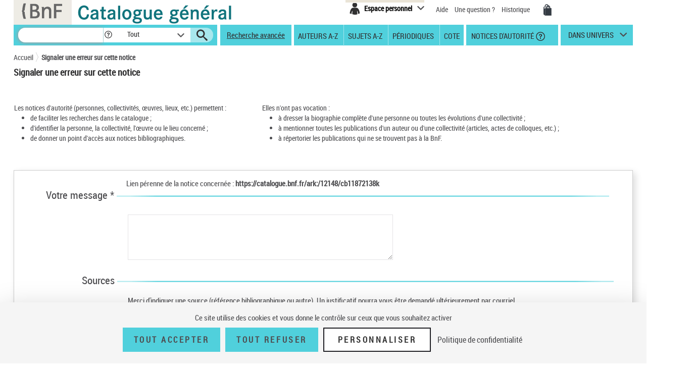

--- FILE ---
content_type: text/html;charset=utf-8
request_url: https://catalogue.bnf.fr/enrichirRectifierNotice.do?typeNoticeRectification=aut&typeNotice=c&dateNotice=&typeNoticecomplet=&urlArk=https://catalogue.bnf.fr/ark:/12148/cb11872138k
body_size: 11180
content:





<!DOCTYPE html>
<html xmlns="http://www.w3.org/1999/xhtml" lang="fr">
	<head>
		




        <script type="text/javascript" src="/struts/js/base/jquery-2.2.4.min.js"></script>
        <!-- script type="text/javascript" src="/struts/js/base/core.min.js?s2j=4.0.1"></script -->
<script type="text/javascript" src="/struts/js/plugins/jquery.subscribe.min.js?s2j=4.0.1"></script>

<script type="text/javascript" src="/struts/js/struts2/jquery.struts2.min.js?s2j=4.0.1"></script>

<script type="text/javascript">
    $(function () {
        jQuery.struts2_jquery.version = "4.0.1";
        jQuery.scriptPath = "/struts/";
        jQuery.ajaxSettings.traditional = true;

        jQuery.ajaxSetup({
            cache: false
        });

        jQuery.struts2_jquery.require("js/struts2/jquery.ui.struts2.min.js?s2j=4.0.1");

    });
</script>

    <link id="jquery_theme_link" rel="stylesheet"
          href="/struts/themes/smoothness/jquery-ui.css?s2j=4.0.1" type="text/css"/>

		


<meta http-equiv="Content-Type" content="text/html; charset=UTF-8" />
<meta http-equiv="X-UA-Compatible" content="IE=edge" />
<meta name="viewport" content="width=device-width, initial-scale=1">
<link rel="stylesheet" type="text/css" href="/styles/bootstrap.min.css" media="all" />
<link rel="stylesheet" type="text/css" href="/styles/fonts/pictos.css" media="all" />
<link rel="stylesheet" type="text/css" href="/styles/fonts/fonts.css" media="all" />
<link rel="stylesheet" type="text/css" href="/styles/jquery.qtip.min.css" media="all" />
<link rel="stylesheet" type="text/css" href="/styles/catagen.css" media="all" />
<link rel="stylesheet" href="/styles/select2/select2.css"  />

<script type="text/javascript" src="/js/jquery.cookieBar.js"></script>

<!--[if IE]>
<link rel="stylesheet" type="text/css" href="/styles/catagen-ie.css" media="all" />
    <![endif]-->
<script type="text/javascript" src="/js/select2/select2.js"></script>

	

		
	<script type="text/javascript" src="/js/verovio-toolkit-3.10.0.min.js"></script>




	 
	<script type="text/javascript" src="/js/tacBnF.js" ></script>
	
	<script type="text/javascript">
	// TLA #51411 29/04/21
	// En dur pour test NNB=45164822 => OK
	/* La variable est en dur dans AFF_HTML.xsl pour test => OK
	   puis dans IXMsru_AFF.xsl en fonction contenu 522$p
	*/
	
	///////////////////////////
    /* Some global variables */
    ///////////////////////////
    var vrvToolkit = new verovio.toolkit();
    var zoom = 50;
    var pageHeight = 2970;
    var pageWidth =  2100;
    
	function setOptions() {
        //////////////////////////////////////////////////////////////
        /* Adjust the height and width according to the window size */
        //////////////////////////////////////////////////////////////
        
        // Attention ce n'est pas fixe !
        // console.log($(document).height());
        
        // En dur 60 000 c'est le max 
        // Sinon [Error] Parameter value 62156 for 'pageHeight' out of bounds; default is 2970, minimum 100, and maximum 60000
        // pageHeight = $(document).height() * 100 / zoom ;
        // C'est juste un Warning
        pageHeight = 60000;
        
        // console.log($(window).width()); 	=> 1 903, je ne sais pas d'où cela vient !
        
        pageWidth = $(window).width() * 100 / zoom ;
        // console.log(pageWidth);			=> 3 806, quand j'inspecte l'élément svg j'ai width="1 903 px" sûrement dû au zoom
        
        // 17/05/21 - Pour ne pas déborder
        // De façon empirique sous Firebug avec width=880px ça passe => 2x880=1760
        // pageWidth = 1760;
        // 9/06/21 pour avoir le même width pour la balise svg que dans le RISM cad 1050px
        pageWidth = 2100;
        
        
		// TLA : en entrée format "Plaine & Easie Code Input"
		// adjustPageWidth: true Ne change rien
        options = {
					inputFrom: 'pae',
                    pageHeight: pageHeight,
                    pageWidth: pageWidth,
                    scale: zoom,
                    adjustPageHeight: true
                };
        vrvToolkit.setOptions(options);
    }
	
	function loadData(data, svg_output) {
        setOptions();
        // console.log(data);
     	var svg = vrvToolkit.renderData(data + "\n", options );
		// A-t-on des infos ? : NON
		// var getLog = vrvToolkit.getLog()
		// console.log(getLog);
		
		//$("#svg_output001").html(svg);
     	svg_output.html(svg);
    }
	$(document).ready(function() {
		 $('.multiple-select select').select2();
		 
		 /* Ne fonctionne pas avec des analytiques de niveau 2 par ex NNB=43550622
		 // Affichage des incipts
		 // Un peu tordu !
		 var pos = 1;
		 // La notice principale
		 var sPos = '000';
		 
		 
		 do {
			 if (window['paeIncipit' + sPos] != "") {
			 	loadData(window['paeIncipit' + sPos], $('#svg_output' + sPos));
		 	 }	
			 pos++;
			 sPos = ("0000" + pos).substr(-3);
			 // Pourquoi paeIncipit041 n'est pas définie pour NNB=39750565 sur la PFC ?
			 // pb. sûremement avec le premier cractère 522$p guillement au lieu de quote quote ! => mise en place dans xsl de replaceCharsInString()
			 // il y en a aussi un autre avant F4.B8A.
			 // Dans les autres incipits de cette NNB je n'ai pas cette anomalie !
			 console.log(sPos);
		 } while ( typeof(window['paeIncipit' + sPos]) !== 'undefined' )
		 */
		
		 // J'ai l'mpression que le - pose des pbs dans les noms de variables => n
		 // paeIncipitn1, 2 ...			Les 522$p de la notice principale
		 // paeIncipit_an1, 2 ...  		Les 522$p de l'analytique de niveau 1 a
		 // paeIncipit_a_bn1, 2 ...  	Les 522$p de l'analytique de niveau 2 a.b
			 
		// console.log("Les 522$p de la notice principale");
		var num522p = 1;
		do {	 
			if (typeof(window['paeIncipitn' + num522p]) !== 'undefined' ) {
		 		// console.log("Num522p = " + num522p);
		 		loadData(window['paeIncipitn' + num522p], $('#svg_outputn' + num522p));
		 		num522p++;
		 	}	
		} while ( typeof(window['paeIncipitn' + num522p]) !== 'undefined' )
			 
		
		// console.log("Les 522$p des analytiques de niveau 1");
		var numAnlNiv1 = 1;
		do {
			num522p = 1;
			do {	 
				if (typeof(window['paeIncipit_' + numAnlNiv1 + 'n' + num522p]) !== 'undefined' ) {
					if (window['paeIncipit_' + numAnlNiv1 + 'n' + num522p] != "") {
					     loadData(window['paeIncipit_' + numAnlNiv1 + 'n' + num522p], $('#svg_output_'  + numAnlNiv1 + 'n' + num522p));
					 }
					// console.log("Niv1/Num522p = " + numAnlNiv1 + '/' + num522p);
					num522p++;
				}	
			} while ( typeof(window['paeIncipit_' + numAnlNiv1 + 'n' + num522p]) !== 'undefined' )
			num522p = 1;
			numAnlNiv1++;	
			
		} while ( typeof(window['paeIncipit_' + numAnlNiv1 + 'n' + num522p]) !== 'undefined' )
			
		var nbAnalytiquesNiv1 = numAnlNiv1 - 1;	
			
		// console.log("Les 522$p des analytiques de niveau 2");
		var numAnlNiv1 = 1;
		var numAnlNiv2 = 1;
		do {
			num522p = 1;
			do {	 
				do {
					if (typeof(window['paeIncipit_' + numAnlNiv1 + '_' + numAnlNiv2 + 'n' + num522p]) !== 'undefined' ) {
						if (window['paeIncipit_' + numAnlNiv1 + '_' + numAnlNiv2 + 'n' + num522p] != "") {
						     loadData(window['paeIncipit_' + numAnlNiv1 + '_' + numAnlNiv2 + 'n' + num522p], $('#svg_output_'  + numAnlNiv1 + '_' + numAnlNiv2 + 'n' + num522p));
						 }
						// console.log("Niv1_Niv2/Num522p = " + numAnlNiv1 + '_' + numAnlNiv2 +'/' + num522p);
						num522p++;
					}
					
				// On itere sur toutes les 522$p de l'analytique de niveau 2	
				} while ( typeof(window['paeIncipit_' + numAnlNiv1 + '_' + numAnlNiv2 + 'n' + num522p]) !== 'undefined' )
					
				// Passage à l'analytique de niveau 2 suivante	
				num522p = 1;
				numAnlNiv2++;
			
			// On itere ...	
			} while ( typeof(window['paeIncipit_' + numAnlNiv1 + '_' + numAnlNiv2 + 'n' + num522p]) !== 'undefined' )
				
			// Passage à la première (numAnlNiv2 = 1) analytique de niveau 2 de l'analytique de niveau 1 suivante (numAnlNiv1++) 	
			num522p = 1;
			numAnlNiv1++;
			numAnlNiv2 = 1;
			
		// TLA #55576 12/07/21	
		} while (numAnlNiv1 <= nbAnalytiquesNiv1)	
			
	});
</script>



<link rel="icon" type="image/png" href="/images/icones/icone_CG.png" />

<!--[if IE]><link rel="shortcut icon" type="image/x-icon" href="/images/icones/favicon.ico" /><![endif]-->

<meta property="og:title" content="BnF Catalogue g&eacute;n&eacute;ral" />
<meta property="og:type" content="website" />
<meta property="og:image" content="https://catalogue.bnf.fr/images/bnf-catalogue-vignette-facebook.png" />
<meta property="og:url" content="https://catalogue.bnf.fr" />
<meta property="og:description" content="Plus de 13 millions de notices bibliographiques (imprim&eacute;s, documents sonores, ressources &eacute;lectroniques, manuscrits, objets...) et pr&egrave;s de 5 millions de notices d'autorit&eacute; (personnes, collectivit&eacute;s, &oelig;uvres, noms communs, noms g&eacute;ographiques, marques ... )" />




	 
	<script type="text/javascript" src="/js/tacBnF.js" ></script>	 


<title>
	Signaler une erreur sur cette notice | BnF Catalogue g&eacute;n&eacute;ral 
</title>


		 		 

		 <link rel="stylesheet" type="text/css" href="/styles/historique_rech.css" media="all" />
		 <link rel="stylesheet" type="text/css" href="/styles/suggestionAcquisition.css" media="all" />
		<!--<link rel="stylesheet" type="text/css" href="/styles/catagen.css" media="all" />
		<link rel="stylesheet" type="text/css" href="/styles/rech_av.css" media="all" />
		<link rel="stylesheet" type="text/css" href="/styles/rech_auteurs.css" media="all" />
		<link rel="stylesheet" type="text/css" href="/styles/rech_periodique.css" media="all" />
		<link rel="stylesheet" type="text/css" href="/styles/rech_sujets.css" media="all" />
		<link rel="stylesheet" type="text/css" href="/styles/notice.css" media="all" />   -->			
	</head>
	<body>
		<div class="container">
			<!-- Entete -->
			<a href="#main" class="evitement">Aller au contenu</a>
			<div id="header">
				








<header role="banner">
	<input type="hidden" id="modeAdcat"  value="false"/>
	<input type="hidden" id="enqueteUrlActive"  value="false"/>
	<input type="hidden" id="enqueteUrlAccueil"  value="http://ns201.askia.com/WebProd/cgi-bin/askiaext.dll?Action=StartSurvey&amp;SurveyName=3277_BnF&amp;Source=1"/>
	<input type="hidden" id="enqueteUrlRecherche"  value="http://ns201.askia.com/WebProd/cgi-bin/askiaext.dll?Action=StartSurvey&amp;SurveyName=3277_BnF&amp;Source=2"/>
	<input type="hidden" id="enqueteUrlResultat"  value="http://ns201.askia.com/WebProd/cgi-bin/askiaext.dll?Action=StartSurvey&amp;SurveyName=3277_BnF&amp;Source=3"/>
	<input type="hidden" id="enqueteUrlNotice"  value="false"/>
	
	<!-- Entete -->
	<div class="row">
	

		<!-- Logos -->
		<div class="col-lg-6 conv-col-md-6">
			<table class="headerclass" role="presentation" > 
				<tr>
					<td class="colorgrey">					
				<a href="https://www.bnf.fr" target="_blank" class="lien-logo" data-toggle="tooltip" data-placement="bottom" data-title-perso="Acc&egrave;s au site de la Biblioth&egrave;que nationale de France" rel="tooltip" onclick="clickXiti('N', 'page.headerAccueil.clic.xiti.BnFLogo');" >
					<img src="/images/Logo_BNF_Web.png" alt="BnF&nbsp;(nouvelle fen&ecirc;tre)" class="logobnf"/>
				</a>					
					</td>
					<td>
					<h1>
						<a class = "retour-acceuil" href="/" data-toggle="tooltip" data-placement="bottom" data-title-perso="Retour &agrave; la page d'accueil du Catalogue g&eacute;n&eacute;ral" rel="tooltip" onclick="clickXiti('N', 'CCALogo');" >
							<img src="/images/Logo_Catalogue-general_Web.png" alt="Catalogue G&eacute;n&eacute;ral" class="logoTet" />
						</a>
					</h1>
					</td>
					<!--td>
						<a style="visibility:hidden;" href="https://achatsreproduction.bnf.fr/views/vel/mon_panier.jsf" class="pictos"><i class="icon-panier" data-icon="&#xe60a;">Mes demandes de reproduction</i></a>
					</td-->
					
				</tr>
			</table>
		</div>
		
		<!-- Menu transverse -->
		<div class="col-lg-6 conv-col-md-6-bis text-right">
			<div class="menu-transverse" >
			<ul>
			 	<!--li>
				<a target="_blank" href="https://s1.sphinxonline.net/surveyserver/s/VPCMN/BNF2023/catalogue-general.htm" class="lienAide" style="line-height:38px;color:red;" onclick="clickXiti('N', 'enquetebnf');" >
						Participez &agrave; l'enqu&ecirc;te &quot;La BnF et vous&quot;
						<span class="hors-viewport">Participez &agrave; l'enqu&ecirc;te &quot;La BnF et vous&quot;</span>
				</a>
					&nbsp;&nbsp;
				</li--> 	
				
					

	
<div class="espace-perso">
	<button  class="espace-perso-int2"> 
		<span class="pictos">
			<i aria-hidden="true" class="icon-espace" title="Espace personnel" data-icon="&#xe60e;"></i>
		</span>
		<span class="text">Espace personnel</span>
	</button>
	<div class="espace-perso-layer">
		<p>
		 Utilisez votre espace personnel pour :<br>
		</p>
		<ul>
			<li>		
				&nbsp;&nbsp;<strong>Réserver</strong> vos places et documents sur &nbsp;&nbsp;le site François-Mitterrand.<br>
			</li>
			<li>
				
					&nbsp;&nbsp;<strong>Réserver</strong> vos documents sur les sites &nbsp;Richelieu, Arsenal, Opéra.<br>
				
			</li>
			<li>
				&nbsp;&nbsp;<strong>Ajouter</strong> vos notices et les classer.<br>
			</li>
			
 				
				<li>
					&nbsp;&nbsp;<strong>Voir</strong> vos achats de reproductions.
				</li>
<!-- 				-->
			
		</ul>
		<form method="POST" name="auth" action="/Connecter?/enrichirRectifierNotice.do?typeNoticeRectification=aut&typeNotice=c&dateNotice=&typeNoticecomplet=&urlArk=https://catalogue.bnf.fr/ark:/12148/cb11872138k"target="_top">
			<button role="link"
				onClick="clickXiti('A', 'connectionEspacePerso');this.form.submit();">
				Se connecter
			</button>
		</form>
	</div>
</div>

<script type="text/javascript">
function myReferer(typeBouton){
	var locationRef= location;
	var hostname = locationRef.protocol + "//" + locationRef.host;
	var uri = locationRef.href.replace(hostname, "");
	var result = document.getElementById(typeBouton).href = document.getElementById(typeBouton).href + encodeURIComponent(uri);
	
}
</script>
				
				<li>			
					<a href="https://catalogue.bnf.fr/aide/" class="lienAide" style="line-height:38px;" onclick="clickXiti('N', 'aideGeneral');" >
<!-- 						<i aria-hidden="true" class="icon-aidec" title="Aide &agrave; la consultation du catalogue" data-icon="&#xe60c;"></i>
 -->
 						<span aria-hidden="true" >Aide</span>
					<span class="hors-viewport">Aide &agrave; la consultation du catalogue</span>
					</a>
				</li>
				<li>				
					<a href="/question.do" class="lienUneQuestion" style="line-height:38px;">
						Une question ?
					</a>
				</li>
				<!--lien historique-->
				<li>
					<a href="/historiqueRecherche.do" class="lienHistorique" style="line-height:38px;">
						Historique
					</a>
				</li>
				<!--				
				<a style="visibility:hidden;" href="https://catalogue.bnf.fr/aide/" class="lienAide">
 						Aide
					<span class="hors-viewport">Aide &agrave; la consultation du catalogue</span>
				</a> -->	
				<!-- <a style="visibility:hidden;" href="https://achatsreproduction.bnf.fr/views/vel/mon_panier.jsf" class="pictos"><i class="icon-panier" title="Panier" data-icon="&#xe60a;"></i></a> -->
				<li>
					<a href="https://achatsreproduction.bnf.fr/views/vel/mon_panier.jsf" class="pictos" onclick="clickXiti('N', 'panierMarchand');" ><i class="icon-panier" data-icon="&#xe60a;" aria-hidden="true"></i><span class="hors-viewport">Mes demandes de reproduction</span></a>
				</li>
			</ul>
				<a role="button" href="#" class="pictos" style="display:hidden;visibility:hidden;"></a>
						
				<!-- <a href="accueil.aide.biblio.lien1" target="_blank" class="pictos" onclick="clickXiti('N', 'poserUneQuestion');">
					<i aria-hidden="true" class="icon-aideb" title="Poser une question &agrave; un biblioth&eacute;caire (service SINDBAD)" data-icon="&#xe60b;"></i>
					<span class="hors-viewport">Poser une question &agrave; un biblioth&eacute;caire (service SINDBAD)(nouvelle fen&ecirc;tre)</span>
				</a> -->				
				
				<!-- Menu langues -->
								
			</div>
		</div>
		
	</div>		
</header>

<script type="text/javascript">
xitiBase = "ACCUEIL::EnrichirRectifierNotice";

</script>

<div class="row">
	<nav id="menu">
		<div class="recherche">
			<form id="rechercher" name="rechercher" action="/rechercher.do;jsessionid=B6C6D8395AF460E9EBFB9BBAF7ACD0BC" method="get" role="search">
				<input type="text" name="motRecherche" size="100" maxlength="200" value="" id="rechercher_motRecherche" aria-label="Recherche"/>
				<a href="#" role="button" class="pictos picto-help" data-toggle="tooltip" data-placement="top" data-title-perso="Pour rechercher une expression exacte, saisissez les termes recherch&eacute;s entre guillemets. Exemple : &quot;le rouge et le noir&quot;" rel="tooltip" style="background: #fff none repeat scroll 0 0; margin-left:-2px;">
					<i class="icon-help" style="margin-left:2px;" title="" data-icon="&#xe602;"></i>
				</a>
				<div class="skin-select">
					<select name="critereRecherche" id="rechercher_critereRecherche" aria-label="Dans">
    <option value="0">Tout</option>
    <option value="1">Gallica</option>
    <option value="2">Haut-de-jardin</option>
    <option value="3">Salle Ovale</option>


</select>


					
					<!-- select name="search-sel" id="search-sel">
						<option value="0">Tous</option>
					</select -->
					<span class="selecttext"></span><span class="select-arrow"></span>
				</div>
				
				<input type="hidden" name="depart" value="0" id="rechercher_depart"/>	
				<input type="hidden" name="facetteModifiee" value="ok" id="rechercher_facetteModifiee"/>
				<button type="submit" id="rechercher_0" value="Submit" class="pictos">
<i class="icon-search" aria-hidden="true" title="Lancer la recherche" data-icon="&#xe609;"></i>
					<span class="hors-viewport">Lancer la recherche</span>
</button>

			</form>



		</div>
		
		<span class="tetiereSpanBarre"  >&nbsp&nbsp</span>
		
		
		<a class="lien-avancee" href="/recherche-avancee.do?pageRech=rav" onclick="clickXiti('N', 'rechercheAvancee');" >
		Recherche avancée</a>
		
		<div class="menu">
		   <div class="skin-select-menu skin-select">
			<span class="selecttext" role="button" tabindex="0" id="rechGidees"><span>Recherches ciblées</span> <span>Autres recherches</span></span>
			<nav role="navigation">
				<ul id="rechGidListe">
					<li class="hide-large" role="presentation">Recherches ciblées</li>
					<li>
						<a href="/recherche-auteurs.do?pageRech=rau" title="Feuilleter la liste des auteurs et consulter la liste des notices bibliographiques qui leur sont liées." onclick="clickXiti('N', 'rechercheAuteurAZ');" >Auteurs A-Z</a>
					</li>
					<li>
						<a href="/recherche-sujets.do?pageRech=rsu" title="Feuilleter la liste des sujets et les notices bibliographiques qui leur sont li&eacute;s." onclick="clickXiti('N', 'rechercheSujetAZ');" >Sujets A-Z</a>
					</li>
					<li>
						<a href="/recherche-periodiques.do?pageRech=rpe&filtre=1" title="Feuilleter la liste des titres de p&eacute;riodiques ou combiner diff&eacute;rents crit&egrave;res de recherche." onclick="clickXiti('N', 'recherchePeriodique');" >Périodiques</a>
					</li>
					<li class="itemCote" >
						<a href="/recherche-cote.do?pageRech=rco" title="Rechercher un document directement par sa cote pour pouvoir le consulter." onclick="clickXiti('N', 'rechercheCote');" >Cote</a>
					</li>
					<li>
						<a href="/recherche-autorite.do?pageRech=rat" title="Rechercher des notices de personnes, collectivit&eacute;s, &oelig;uvres, noms communs, noms g&eacute;ographiques, marques, et de la Classification d&eacute;cimale Dewey." onclick="clickXiti('N', 'rechercheDAutorite');" >&nbsp;Notices d'autorité</a>
						<a href="#" role="button" class="pictos picto-help boldno" data-toggle="tooltip" data-placement="top" data-title-perso="Rechercher des notices de personnes, collectivit&eacute;s, &oelig;uvres, noms communs, noms g&eacute;ographiques, marques, et de la Classification d&eacute;cimale Dewey." rel="tooltip"><i class="icon-help help-autorite" title="" data-icon="&#xe602;"></i></a>
					</li>
				</ul>
			</nav>
			</div>
		</div> 
		<div class="univers">
			
			<a href="#" title="dans univers">
				dans univers</a>
			</li>
			<div class="univers-layer">
				<ul>
					<li class="hide-large" role="presentation">Dans les univers</li>
					<li><a href="/recherche-uni-jeun.do?pageRech=ruj" title="Rechercher dans les collections destin&eacute;es &agrave; la jeunesse (livres, p&eacute;riodiques, documents audiovisuels, etc.)." onclick="clickXiti('N', 'rechercheUniversJeunesse');" >jeunesse</a></li>
					<li><a href="/recherche-uni-images-cartes.do?pageRech=imc" title="Rechercher dans les collections destin&eacute;es aux images et cartes (livres, p&eacute;riodiques, documents audiovisuels, etc.)." onclick="clickXiti('N', 'rechercheUniversCartesEtImages');" >images et cartes</a></li>
					<li><a href="/recherche-uni-musique.do?pageRech=mus" title="Rechercher dans les collections destin&eacute;es &agrave; la musique (livres, p&eacute;riodiques, documents audiovisuels, etc.)." onclick="clickXiti('N', 'rechercheUniversMusique');" >musique</a></li>
				</ul>
			</div>
		</div>
	</nav>
</div>


			</div>
			<!-- Tiles to load the content of the layout -->
			




	

<div>
	<div class="space"></div>
	<!-- Fil d'Ariane-->

	<div class="ariane">
		


<!-- import du CSS pour la cookie bar -->
<link rel="stylesheet" type="text/css" href="/styles/cookieBar.css" media="all" />

<nav id="filAriane" class="filAriane">

<ul>
	<li><a href="/">Accueil</a></li>

	<!--&nbsp;&gt;&nbsp; --> 
	
	<li>
	
		<a href="/enrichirRectifierNotice.do?typeNoticeRectification=aut&amp;typeNotice=c&amp;dateNotice=&amp;typeNoticecomplet=&amp;urlArk=https://catalogue.bnf.fr/ark:/12148/cb11872138k" id="noeud-1" onclick="clickXiti('N', 'FilAriane-Signaler une erreur sur cette notice');">
			Signaler une erreur sur cette notice
		</a> 
	</li>
<!--  <span>Résultats de recherche simple</span> -->
</ul>
</nav>

<script type="text/javascript">

</script>
	
	</div>

	<div class="titrepageH titreSuggestion">
		<h1>Signaler une erreur sur cette notice</h1>
	</div>


</div>
<div class="row">
	<div class="col-lg-12 conv-col-md-12">
		<div class="adv-search">
			<p>
		
			<table role="presentation">
			<tr>
			
					<td style="padding-right:5em;">
					
						Les notices d'autorité (personnes, collectivités, œuvres, lieux, etc.) permettent :
						<ul>
						
						<li>de faciliter les recherches dans le catalogue ;</li>
						<li>d'identifier la personne, la collectivité, l'œuvre ou le lieu concerné ;</li>
						<li>de donner un point d'accès aux notices bibliographiques.</li>
						
						</ul>
						
						
						</td>
						
						<td>
						Elles n'ont pas vocation :
						<ul>
						
						<li>&agrave; dresser la biographie complète d'une personne ou toutes les évolutions d'une collectivité ;</li>
						<li>&agrave; mentionner toutes les publications d'un auteur ou d'une collectivité (articles, actes de colloques, etc.) ;</li>
						<li>&agrave; répertorier les publications qui ne se trouvent pas à la BnF.</li>
						</ul>
					
					</td>
				
				
			</tr>
			
			
			
			
			</table>
			
			
			
			
			</br>
				
			</p>
			<div class="space"></div>

		</div>
	</div>
</div>

<div class="pageFormulaireSuggestion pageFormulaireEnrichir">

	<!-- titre -->

	<form action="javascript:void(0);" id="suggestionForm" method="post" enctype="multipart/form-data"
		class="">
		<tr style="display:none;">
  <td colspan="2">
<input type="hidden" name="ithar" value="" id="ithar"/>  </td>
</tr>


		<!-- initialisation des paramètre caché -->
		<input type="hidden" name="typeNoticeRectification" value="aut" />
		<input type="hidden" name="typeNotice" value="c" />
		<input type="hidden" name="typeDoc" value="" />
		<input type="hidden" name="urlArk" value="https://catalogue.bnf.fr/ark:/12148/cb11872138k" />
		<input type="hidden" name="dateNotice" value="" />
		<input type="hidden" name="typeNoticecomplet" value="" />
		 
		<input type="hidden" name="stockDL23" value="false" />

		<!-- Le message -->
		<div class="saisieSuggestion">
			<div class="blocSuggestion">
				<div class="suggestionInfoComplementaire">
					Lien pérenne de la notice concernée : <strong>https://catalogue.bnf.fr/ark:/12148/cb11872138k</strong>
				</div>
			</div>
			<!-- titre Votre suggestion -->
			<div class="titre" style="display: block;">
				<h1>
					Votre message * 
					<img class="suggestionImg" alt="" src="../images/notice_contenu_trait2.gif">
				</h1>
			</div>
			<div class="blocSuggestion">
				<div class="suggestionInfoComplementaire">
					<table role="presentation">
						<tr>
							<td>
								<!-- <label for="infoComplementaire">Informations complémentaires</label> --> 
								
								<tr>
    <td class="tdLabel"></td>
    <td 
            class="tdInput"            
><textarea name="message" cols="" rows="" id="message" maxlength="800"></textarea></td>
</tr>


							</td>
						</tr>
					</table>
				</div>
			</div>
			<div class="alert alert-danger" style="display:none;margin-left:1em;" id="errorSaisieSuggestion"></div>
		</div>
		
		
		<!-- Source -->		
		<div class="saisieSuggestion">

			
			<!-- titre Votre suggestion -->
			<div class="titre" style="display: block;">
				<h1 style="margin-left:6.4em;">
					Sources
					<img class="suggestionImgSource" alt="" src="../images/notice_contenu_trait2.gif">
				</h1>
			</div>
			
			
			
			
			<div class="text" style="display: block;">
				Merci d'indiquer une source (référence bibliographique ou autre). Un justificatif pourra vous être demandé ultérieurement par courriel.
			</div>

	

			<div class="blocSuggestion">
				<div class="suggestionInfoComplementaire">
					<table role="presentation">
						<tr>
							<td>
								<!-- <label for="infoComplementaire">Informations complémentaires</label> --> 
								
									
								<tr>
    <td class="tdLabel"></td>
    <td 
            class="tdInput"            
><textarea name="source" cols="" rows="" id="source" maxlength="800"></textarea></td>
</tr>


							</td>
						</tr>
					</table>
				</div>
			</div>
	<!-- 
			<div style="margin-bottom:11em;">
			</div>
	 -->
	 		
	<div>
			<table style="width: 85%;margin-left:4em;display:none;" role="presentation">
						<tr>
						<!-- tes champs -->
						</tr><tr>
							<td colspan="2"><b>Pièce(s) jointes : </b></td>
						</tr><tr>
							<td><input type="file" id="piece_jointe_1" name="piece_jointe[]"/><input type="hidden" name="MAX_FILE_SIZE_1" /></td>
							<td><input type="button" name="ajouter" id="ajouter" value="Ajouter"/></td>
						</tr>
						<tr>
		
						</tr>
						<!-- <tr>
							<td colspan="2"><input type="submit" name="valider" id="valider" value="Envoyer"/></td>
						</tr> -->
			
			</table>
		
			</div>
			<!-- <div class="space2">   <div visibility = "hidden" > </div></div>
			<div class="space"><div visibility = "hidden" >  </div></div> -->
			

			<div class="alert alert-danger" style="display:none;margin-left:1em;" id="errorSaisieSuggestion"></div>
		</div>
		
		
		
		

		<div class="saisieCoordonnee">


			<!-- titre Votre suggestion -->
			<div class="titre" style="display: block;">
				<h1>
					
					Vos coordonnées
					<img class="suggestionImg" alt="" src="../images/notice_contenu_trait2.gif">
				</h1>
			</div>

			

			<div class="blocCoordonnee">
				<div class="layer">
						<fieldset class="colonneLeft">

						<table role="presentation">
							<tr>
								<td>
									<label for="nom">Nom * </label> 
									<input type="text" name="nom" id="nom" placeholder="" size="35" maxlength="100" value="" />
								</td>

							</tr>
							<tr>
								<td>
									<label for="prenom">Prénom * </label> 
									<input type="text" name="prenom" id="prenom" placeholder="" size="35" maxlength="100" value="" />
								</td>
							</tr>
							<tr>
								<td>
									<label for="courriel">Courriel * </label> 
									<input type="text" name="courriel" id="courriel" placeholder="" size="35" maxlength="100" value="" />
								</td>
							</tr>
							
						</table>
						
						
						
						</fieldset>
						
						<fieldset class="colonneRight" >
						
						<div>
						
						</br>
						</br>
						</br>
						</br>
						</br>
						
						</div>
						
						
						
						</fieldset>
						
						
				</div>
			</div>
			
			<div class="alert alert-danger" style="display:none;" id="errorSaisieCoordonnee"></div>
			
		</div>

		<input type="hidden" name="pj1" value="" />


		<div class="boutons">
			
			<span class="input input-submit">
				<input type="submit" value="Envoyer" onclick="clickXiti('N', 'Envoie suggestion');">
			</span>
		</div>
	</form>
				
		



	 
	 	
		
<!-- Popin de message d'information en cas d'un clic pour voir la sélection sans case cochée -->
				<div class="modal fade bs-example-modal-sm" id="modalErreurSelection" tabindex="-1" role="dialog" aria-labelledby="mySmallModalLabel" aria-hidden="true">
					<div class="modal-dialog modal-md conv-modal-sm">
						<div class="modal-content">
							<div class="modal-header">
								<div class="bandeau-couleur2">
									<a role="button" href="#" class="close" data-bs-dismiss="modal">
										<img src="/images/close_popin.png" alt="Fermer">
									</a>
									<h1 class="modal-title" id="modalErreurSelection">Information</h1>
								</div>
							</div>
							<div class="modal-body">
								<div class="row-modal">
									<p>Veuillez sélectionner au moins une notice dans la liste de résultats.</p>
								</div>
							</div>
						</div>
					</div>
				</div>


</div>



<script type="text/javascript">









jQuery("#suggestionForm").submit(function(e){
	e.preventDefault();
	jQuery("#errorSaisieSuggestion").hide();
	jQuery("#errorSaisieCoordonnee").hide();
	//alert("clique envoyé");
	
	/*initialisation des variables*/
	var okPourEnvoie = true;
	
	var message = jQuery("textarea#message").val();
	var source = jQuery("textarea#source").val();
	
	var nom = jQuery("input#nom").val();
	var prenom = jQuery("input#prenom").val();
	var courriel = jQuery("input#courriel").val();
	var nCarte = jQuery("input#nCarte").val();
	
	
	
	/* verification de email*/
	if(courriel != '')
	{
	var regexemail = /^[a-zA-Z0-9._-]+@[a-z0-9._-]{2,}\.[a-z]{2,4}$/;
	var courrielOk = regexemail.test(courriel);
	//alert(courriel);
	//alert(courrielOk);
	if(!courrielOk)
	{
		/*erreur*/
		//alert('erreur email');
		jQuery("#errorSaisieCoordonnee").text("Courriel invalide");
		jQuery("#errorSaisieCoordonnee").show();
		okPourEnvoie = false;
		return false;
	}
	}
	
	/*Verification au moin un champs remplis*/
	if(message == '')
	{
		
		jQuery("#errorSaisieSuggestion").text("Le message est obligatoire");
		jQuery("#errorSaisieSuggestion").show();
		
		okPourEnvoie = false;
	}
	
	if(nom == '' || prenom == '' || courriel == '')
	{
		/* erreur coordonnee*/
		//alert('erreur coordonnee');
		jQuery("#errorSaisieCoordonnee").text("Les champs avec * sont obligatoires");
		jQuery("#errorSaisieCoordonnee").show();
		okPourEnvoie = false;
	}

	if(okPourEnvoie)
	{
		submitForm(this);		
	}else{
		return false;
	}
});


function submitForm(form){
	
	/* Upload 1er fichier */
	/*   var formData = new FormData(jQuery("#uploadFichier")[0]);
		jQuery.ajax({
		    url: "/userImage.do;jsessionid=B6C6D8395AF460E9EBFB9BBAF7ACD0BC",
		   	data: formData,
		   	type: "POST",
		    async: false,
		    processData: false,
		    contentType: false,
		   	success: function(data)
		   	{
		   		return false;
		   	}
		   	
		}).done(function( msg ) {

			return false;
		}); */
	
		/* Upload 2eme fichier */
	/* 	  var formData1 = new FormData(jQuery("#uploadFichier1")[0]);
			jQuery.ajax({
			    url: "/userImage.do;jsessionid=B6C6D8395AF460E9EBFB9BBAF7ACD0BC",
			   	data: formData1,
			   	type: "POST",
			    async: false,
			    processData: false,
			    contentType: false,
			   	success: function(data)
			   	{
			   		return false;
			   	}
			   	
			}).done(function( msg ) {

				return false;
			}); */
			
			
			/* Upload 3eme fichier */
		/* 	  var formData2 = new FormData(jQuery("#uploadFichier2")[0]);
				jQuery.ajax({
				    url: "/userImage.do;jsessionid=B6C6D8395AF460E9EBFB9BBAF7ACD0BC",
				   	data: formData2,
				   	type: "POST",
				    async: false,
				    processData: false,
				    contentType: false,
				   	success: function(data)
				   	{
				   		return false;
				   	}
				   	
				}).done(function( msg ) {

					return false;
				}); */
			
	
		/* upload  */		
		/* document.getElementById('uploadFichier').target = 'my_iframe'; //'my_iframe' is the name of the iframe
        //document.getElementById('my_form').submit();
        var callback = function () {
            if (successFunction)
                successFunction();
            $('#my_iframe').unbind('load', callback);
        };

        $('#my_iframe').bind('load', callback);
        $('#hfParam').val('id:1');

        $('#uploadFichier').submit();
        //$("#my_form").trigger("submit");	
		 */
		 
        /* upload 1 */		
		/* document.getElementById('uploadFichier1').target = 'my_iframe1'; //'my_iframe' is the name of the iframe
        //document.getElementById('my_form').submit();
        var callback = function () {
            if (successFunction)
                successFunction();
            $('#my_iframe1').unbind('load', callback);
        };

        $('#my_iframe1').bind('load', callback);
        $('#hfParam1').val('id:1');

        $('#uploadFichier1').submit();
        //$("#my_form").trigger("submit");
         */
        
        /* upload 2 */		
		/* document.getElementById('uploadFichier2').target = 'my_iframe2'; //'my_iframe' is the name of the iframe
        //document.getElementById('my_form').submit();
        var callback = function () {
            if (successFunction)
                successFunction();
            $('#my_iframe2').unbind('load', callback);
        };

        $('#my_iframe2').bind('load', callback);
        $('#hfParam2').val('id:1');

        $('#uploadFichier2').submit();
        //$("#my_form").trigger("submit");
         */
				
	/* alert('toto +  ' + form.values) ; */
	
	var formInput=jQuery(form).serializeJSON();
	
	  /* alert(JSON.stringify(formInput)) ; */  
	 /* alert(escape(JSON.stringify(formInput))) ;  */
	
	   /*  data: "jsonForm="+escape(JSON.stringify(formInput)), */	/*encodeURIComponent( )  */
	 
	jQuery.ajax({
	    url: "/sendEnrichirRectifierNoticeJSON.do;jsessionid=B6C6D8395AF460E9EBFB9BBAF7ACD0BC",
	 
	   data: "jsonForm="+encodeURIComponent(JSON.stringify(formInput)),
	    contentType: "application/json",
		dataType: "json"
	}).done(function( msg ) {
		/* alert(msg); */
		window.location.href="/sendEnrichirRectifierNotice.do;jsessionid=B6C6D8395AF460E9EBFB9BBAF7ACD0BC?"+msg+"statutEnvoie=true";
	});
	  
	 
}

 
 
/*
non utilisé il me semble
*/ 
jQuery("#Upload").click(function(e){
	/* alert("upload"); */
	  var formData = new FormData(jQuery("#uploadFichier")[0]);
	jQuery.ajax({
	    url: "/userImage.do;jsessionid=B6C6D8395AF460E9EBFB9BBAF7ACD0BC",
	   	data: formData,
	   	type: "POST",
	    async: false,
	    processData: false,
	    contentType: false,
	   	success: function(data)
	   	{
	   		return false;
	   	}
	   	
	}).done(function( msg ) {

		return false;
	});
	
});



/* Gestion des selects */
jQuery("div.pageFormulaireSuggestion .layer .skinSelect select").each(function(){  
	var val = jQuery(this).find("option[selected='selected']").text();
    if (val=="") {val = jQuery(this).find("option:selected").text();}
    jQuery(this).next(".selecttext").text(val);  
    jQuery(this).change(function(){  
        var val = jQuery(this).find("option:selected").text();  
        jQuery(this).next(".selecttext").text(val);  
    }); 
});





</script>

			
			<div id="footer">
				


<div class="hautpage">
	<a href="#header" class="pictos">
		<i class="icon-haut" title="Haut de page" data-icon="&#xe61b;" aria-hidden="true"></i>
		<span class="hors-viewport">Haut de page</span>
	</a>
</div>
<footer role="contentinfo">
	<div class="col-lg-12 conv-col-md-6 conv-col-md-offset-1">
		<ul>
		
			<li><a href="/conditions.do" onclick="clickXiti('N', 'conditionCG');" >Conditions générales d'utilisation</a> <span aria-hidden="true"> |</span></li>  
			<li><a href="/a-propos.do" onclick="clickXiti('N', 'aPropos');" >A propos</a> <span aria-hidden="true"> |</span></li>
			<li><a href="/plan-site.do" onclick="clickXiti('N', 'planSite');" >Plan du site</a> <span aria-hidden="true"> |</span></li>
		    <li><a href='https://www.bnf.fr/fr/outils/a.ecrire.html' onclick="clickXiti('N', 'ecrireALaBnF');" target="_blank" title="Écrire à la BnF (nouvelle fenêtre)"/>Écrire à la BnF</a> <span aria-hidden="true"> |</span></li>
			<li><a href="/accessibilite.do" onclick="clickXiti('N', 'accessibiliteCG');" >Accessibilité (non conforme)</a> <span aria-hidden="true"> |</span></li>
		    <!--li>
		    	<a role="button" href="#" onclick="tarteaucitron.userInterface.openPanel();" >
		    	Configurer les cookies</a>
		    	<span aria-hidden="true"> |</span>
		    </li-->
				    
			<li>V 21.1.1</li>
		</ul>
	</div>
</footer>
			</div>
		</div>
		<!--<script type="text/javascript" src="/js/scripts.js"></script>	
		<script type="text/javascript" src="/js/rech_av.js"></script>
		<script type="text/javascript" src="/js/rech_periodique.js"></script>		-->	
		<script type="text/javascript" src="/js/jquery.serializejson.min.js"></script>
		


<!-- script type="text/javascript" src="js/jquery-1.9.1.js"></script>  -->
<script type="text/javascript" src="/js/bootstrap.min.js"></script>
<script type="text/javascript" src="/js/scripts.js"></script>

<script type="text/javascript" src="/js/scripts_xiti.js"></script>
	

<script type="text/javascript" src="/js/jquery.easing.1.3.js"></script>
<script type="text/javascript" src="/js/jquery.jBreadCrumb.1.1.js"></script>
<script type="text/javascript" src="/js/jquery.qtip.min.js"></script>
<!--[if IE 8]>
	<script type="text/javascript" src="/js/mediaquerie_ie8.js"></script>
<![endif]-->

		




	<div id="logoXiTi">
		 
		<script type="text/javascript">
		
			// TLA #70294 7/12/2023 - J'ai repris même code que pour Data (#81728) légèrement diff. NATFRANG (#62955)
			whenAvailable("tarteaucitron", function(t) {
				tarteaucitron.reloadThePage=true; // Pour rafraîchir la page après acception des cookies
												  // Ceinture et bretelles avec le addClickEventToId() ci-dessous !
				tarteaucitron.user.atLibUrl= "https://tag.aticdn.net/18798/smarttag.js" ;
				tarteaucitron.user.atinternetSendData=false;
				tarteaucitron.user.atMore = function () {
						
					var tag = new ATInternet.Tracker.Tag();
					
					tag.privacy.extendIncludeBuffer('s2'); // Pour avoir le s2 même si on accepte pas ou que l'on refuse merci Yann P. !
					
					tag.page.set({
						name : "_POSTE_EXTERNE",
						chapter1 : "ACCUEIL",
						chapter2 : "EnrichirRectifierNotice",
						chapter3 : "",
						level2 : 13
					});

					tag.dispatch();
				};
					
				(tarteaucitron.job = tarteaucitron.job || []).push('atinternet');
			});
			
			// TLA #83756 23/02/2024 - 
			// Yann P. : 	C'est pour recharger la page en cas d'acceptation des cookies.
			//				Sinon le hit ne sera comptabilisé qu'à ta prochaine visite 
			var observer = new MutationObserver(function(mutations) {
			    if (document.querySelector("#tarteaucitronPersonalize2")) 
			    {
			        tarteaucitron.addClickEventToId("tarteaucitronPersonalize2", function () {
			           window.location.reload();
			        });
			        observer.disconnect(); 
			        //We can disconnect observer once the element exist if we dont want observe more changes in the DOM
			    }
			});

			// Start observing
			observer.observe(document.body, { //document.body is node target to observe
			    childList: true, //This is a must have for the observer with subtree
			    subtree: true //Set to true if changes must also be observed in descendants.
			});
		</script>
		
	</div>



	</body>
</html>